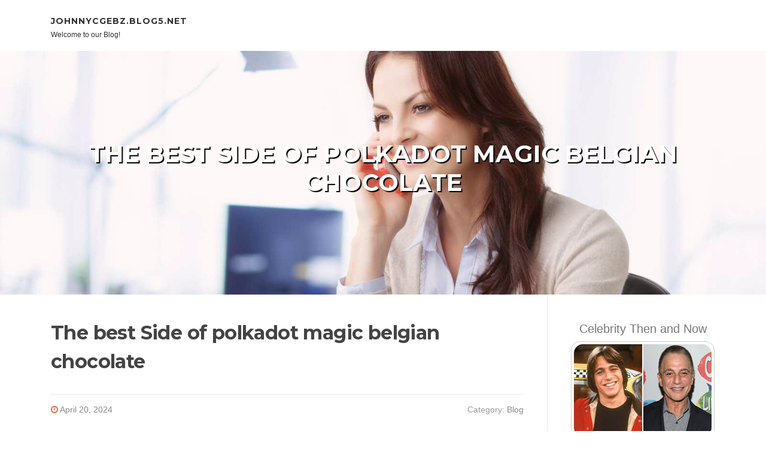

--- FILE ---
content_type: text/html; charset=UTF-8
request_url: https://johnnycgebz.blog5.net/68298181/the-best-side-of-polkadot-magic-belgian-chocolate
body_size: 5202
content:
<!DOCTYPE html>
<html lang="en-US"><head>
<meta charset="UTF-8">
<meta name="viewport" content="width=device-width, initial-scale=1">
<title>The best Side of polkadot magic belgian chocolate</title>

<script type="text/javascript" src="https://cdnjs.cloudflare.com/ajax/libs/jquery/3.3.1/jquery.min.js"></script>
<script type="text/javascript" src="https://media.blog5.net/blog/blog.js"></script>

<link rel="stylesheet" id="screenr-fonts-css" href="https://fonts.googleapis.com/css?family=Open%2BSans%3A400%2C300%2C300italic%2C400italic%2C600%2C600italic%2C700%2C700italic%7CMontserrat%3A400%2C700&amp;subset=latin%2Clatin-ext" type="text/css" media="all">
<link rel="stylesheet" href="https://cdnjs.cloudflare.com/ajax/libs/font-awesome/4.6.3/css/font-awesome.min.css">
<link rel="stylesheet" href="https://cdnjs.cloudflare.com/ajax/libs/twitter-bootstrap/4.0.0-alpha/css/bootstrap.min.css">
<link rel="stylesheet" id="screenr-style-css" href="https://media.blog5.net/blog/images/style.css" type="text/css" media="all">

<link href="https://media.blog5.net/favicon.ico" rel="shortcut icon" />

<link rel="canonical" href="https://johnnycgebz.blog5.net/68298181/the-best-side-of-polkadot-magic-belgian-chocolate" />
<style type="text/css">@media (min-width: 1200px) {.container {max-width:1140px}}  </style>
</head>

<body class="single single-post postid-4 single-format-standard has-site-title has-site-tagline header-layout-fixed">
<div id="page" class="site"> <a class="skip-link screen-reader-text" href="#content">Skip to content</a>
  <header id="masthead" class="site-header" role="banner">
    <div class="container">
      <div class="site-branding">
        <p class="site-title"><a href="/" style="font-size: 14px;">johnnycgebz.blog5.net</a></p>
        <p class="site-description">Welcome to our Blog!</p>
      </div>
     
    </div>
  </header>
  <section id="page-header-cover" class="section-slider swiper-slider fixed has-image">
    <div class="swiper-container swiper-container-horizontal" data-autoplay="0" style="top: 0px;">
      <div class="swiper-wrapper">
        <div class="swiper-slide slide-align-center activated swiper-slide-active" style="background-image: url('https://media.blog5.net/blog/images/img08.jpg'); ">
          <div class="swiper-slide-intro" style="opacity: 1;">
            <div class="swiper-intro-inner" style="padding-top: 13%; padding-bottom: 13%; margin-top: 0px;">
              <h2 class="swiper-slide-heading">The best Side of polkadot magic belgian chocolate</h2>
            </div>
          </div>
          <div class="overlay" style="opacity: 0.45;"></div>
        </div>
      </div>
    </div>
  </section>
  <div id="content" class="site-content">
    <div id="content-inside" class="container right-sidebar">
<div id="primary" class="content-area">
<main id="main" class="site-main" role="main">
   
<article class="post type-post status-publish format-standard hentry category-uncategorized">
  <header class="entry-header">
    <h1 class="entry-title">
      The best Side of polkadot magic belgian chocolate    </h1>
    <div class="entry-meta"> <span class="posted-on"><i aria-hidden="true" class="fa fa-clock-o"></i>
    <a href="#" rel="bookmark"><time class="entry-date published updated">April 20, 2024</time></a>
    </span><span class="meta-cate">Category: <a href="#">Blog</a></span> </div>
  </header>

  <div class="entry-content">
Address your self or someone Unique to this decadent delight and Permit the luxurious flavors transportation you to a realm of pure bliss.<br><br>As staking rewards are attained, the value on the staked DOT goes up in comparison with the staked DOT. sDOT been given can be used for the subsequent on Parallel Finance:<br><br>These chocolate bars are practical to consume and ideal for any time on the working day. Whether or not you’re after a midday Electrical power Improve, an evening leisure support, or a pre-workout endurance enhancer, this delightful, mushroom-infused chocolate bar has received you protected.<br><br>Just the amazing fragrances that waft from inside entice you to research the treasures buried beneath the alluring packaging can equivalent the visual attraction.<br><br>The aesthetics of Many of these mushroom chocolates skew funkadelic and cartoonish, combinations of trippy ‘90s Laptop artwork and manic sweet branding. One of the more typical brands is PolkaDot, and it tends to come in nostalgic flavors like cookies and cream and “fruity pebbles,” even though the phrase “brand name” may very well be a extend.<br><br>Liquid staking is similar, as a person stakes their asset, gets a liquid staking token as a receipt representing their staked asset, then can perform since they you should with their liquid staking token. Whenever they’re able to get their first staked token back again, they simply redeem their liquid staking tokens for his or her property.<br><br>Through the Postal assistance Speaking to the addressee to verify delivery or superior know how they get their letter and, if applicable, whenever they checked:<br><br>If they might Identify the <a href="https://polka-dot-liquid04791.blogolize.com/the-polkadot-chocolate-diaries-66067655">click here</a> deal, they may ship it to you and also you’ll get it a couple of days afterwards. If it’s considered “unrecoverable” or shed in transit, We'll send you a 1x substitution deal for as many as $five hundred of the value of the deal free of charge. We don't offer postage refunds If the buy arrives late on account of any postal concerns.<br><br>Every bar’s charming polka dot mushroom sculptures provide a touch of whimsy and magic, rendering it aesthetically desirable and intriguing. Polkadot incorporates a broad number of delectable preferences, Every with its individual distinct charm.<br><br>If they can Identify the offer, they'll ship it to you personally and you also’ll get it a few days afterwards. If it’s considered “unrecoverable”, We're going to send you a 1x replacement free of charge (Around $500).<br><br>To the cake balls, I employed the cake mix and pudding along with the substitution of milk for your drinking water per the instruction guide. After dividing the batter in 50 %, I even more divided 50 % with the batter evenly among 6 bowls for tinting.<br><br>Savor the delightful fusion of top quality chocolate, playful models, and vivid gummies inside our enchanting polka dot mushroom creations. Take care of you to the magical flavor experience and elevate each individual instant with our irresistible, handcrafted confections.<br><br>This chocolate bar not simply preferences remarkable but also provides quite a few wellbeing Positive aspects. Dark chocolate has been demonstrated to own optimistic consequences on heart well being, and it incorporates antioxidants that will aid safeguard against selected ailments.<br><br>HODL: Users can simply just hold LDOT to enjoy staking devoid of possessing income functions activated on-chain whilst staking  </div>
  
  <footer class="entry-footer">
  <a href="https://remove.backlinks.live" target="_blank"><span class="meta-nav"></span>Report this page</a>
  </footer>
</article>

<div class="mfp-hide"><a href="https://janexcjf934737.blog5.net/89216274/خدمة-الشحن-السريع-إلى-السعودية">1</a><a href="https://esmeeydez285470.blog5.net/89216273/uncovering-your-niche-a-step-by-step-guide">2</a><a href="https://nettievvnb839850.blog5.net/89216272/keeping-your-outboard-motor-running-smooth-a-care-guide">3</a><a href="https://boldanchor75.blog5.net/89216271/a-review-and-information-in-detail-of-best-b-des-colleges-in-bangalore">4</a><a href="https://zion2210t.blog5.net/89216270/ส-ตรอ-านราคาแฮนด-แคป-ว-ธ-ว-เคราะห-ราคาบอลให-แม-นก-อนวางเด-มพ-น">5</a><a href="https://jadaskfx121863.blog5.net/89216269/เกมสล-อต-dk7-เข-าถ-งโชคลาภอย-างรวดเร-ว">6</a><a href="https://cormacbpus573615.blog5.net/89216268/locked-out">7</a><a href="https://kianaifqt957058.blog5.net/89216267/savastan0-handbook-your-complete-resource">8</a><a href="https://alyshaejuj750340.blog5.net/89216266/cheteshwar-pujara-a-legacy-forged-in-test-cricket-runs">9</a><a href="https://emiliatgau474913.blog5.net/89216265/top-rated-ac-service-near-me">10</a><a href="https://murrayuesg761842.blog5.net/89216264/navigating-the-forex-market-a-beginner-s-guide">11</a><a href="https://myaolin328259.blog5.net/89216263/se-procurer-ricard-1l-en-ligne-livraison-rapide">12</a><a href="https://jayayapi341604.blog5.net/89216262/vpn-your-internet-protection">13</a><a href="https://jayzdcz995043.blog5.net/89216261/california-astrologers-find-your-stellar-guide">14</a><a href="https://emilianobcced.blog5.net/89216260/exklusives-fsk-video-mit-uners-auml-ttlicher-hobbynutte">15</a></div>

<div id="comments" class="comments-area">
  <div id="respond" class="comment-respond">
    <h3 id="reply-title" class="comment-reply-title">Leave a Reply <small><a rel="nofollow" id="cancel-comment-reply-link" href="#respond" style="display:none;">Cancel reply</a></small></h3>
    <form action="" method="post" id="commentform" class="comment-form" novalidate>
      <p class="comment-notes"><span id="email-notes">Your email address will not be published.</span> Required fields are marked <span class="required">*</span></p>
      <p class="comment-form-comment">
        <label for="comment">Comment</label>
        <textarea id="comment" name="comment" cols="45" rows="8" maxlength="65525" aria-required="true" required></textarea>
      </p>
      <p class="comment-form-author">
        <label for="author">Name <span class="required">*</span></label>
        <input id="author" name="author" type="text" value="" size="30" maxlength="245" aria-required="true" required="required">
      </p>
      <p class="comment-form-email">
        <label for="email">Email <span class="required">*</span></label>
        <input id="email" name="email" type="email" value="" size="30" maxlength="100" aria-describedby="email-notes" aria-required="true" required="required">
      </p>
      <p class="comment-form-url">
        <label for="url">Website</label>
        <input id="url" name="url" type="url" value="" size="30" maxlength="200">
      </p>
      <p class="form-submit">
        <input name="submit" type="submit" id="submit" class="submit" value="Post Comment">
        <input type="hidden" name="comment_post_ID" value="4" id="comment_post_ID">
        <input type="hidden" name="comment_parent" id="comment_parent" value="0">
      </p>
    </form>
  </div>
 
</div></main>
</div>

<div id="secondary" class="widget-area sidebar" role="complementary">
<section id="search-2" class="widget widget_search">
  <form role="search" method="get" class="search-form" action="">
    <label> <span class="screen-reader-text">Search for:</span>
      <input type="search" class="search-field" placeholder="Search …" value="" name="s">
    </label>
    <input type="submit" class="search-submit" value="Search">
  </form>
</section>
<section id="recent-posts-2" class="widget widget_recent_entries">
  <h2 class="widget-title">Links</h2>
  <ul>
    <li><a href="https://blog5.net/login">Log in</a></li>
    <li><a href="/">Homepage</a></li>
    <li><a href="https://blog5.net">Start page</a></li>
    <li><a href="https://blog5.net/signup">Start your own blog</a></li>
    <li><a href="https://blog5.net/signup">Start your own blog</a></li>
    <li><a href="https://remove.backlinks.live" target="_blank">Report this page</a></li>
  </ul>
</section>
<section id="recent-comments-2" class="widget widget_recent_comments">
  <h2 class="widget-title">Visitors</h2>
  <ul id="recentcomments">
    <li class="recentcomments">647 Visitors</li>
  </ul>
</section>
<section id="archives-2" class="widget widget_archive">
  <h2 class="widget-title">Archives</h2>
  <ul>
    <li><a href="/">2026</a></li>
  </ul>
</section>
<section id="categories-2" class="widget widget_categories">
  <h2 class="widget-title">Categories</h2>
  <ul>
    <li class="cat-item cat-item-1"><a href="#">Blog</a> </li>
  </ul>
</section>
<section id="meta-2" class="widget widget_meta">
  <h2 class="widget-title">Meta</h2>
  <ul>
    <li><a href="https://blog5.net/login">Log in</a></li>
    <li><a href="#">Entries <abbr title="Really Simple Syndication">RSS</abbr></a></li>
    <li><a href="#">Comments <abbr title="Really Simple Syndication">RSS</abbr></a></li>
    <li><a href="#">WordPress</a></li>
  </ul>
  <span style="width:100px; display:none; height:100px; "><a href="https://blog5.net/new-posts?1">1</a><a href="https://blog5.net/new-posts?2">2</a><a href="https://blog5.net/new-posts?3">3</a><a href="https://blog5.net/new-posts?4">4</a><a href="https://blog5.net/new-posts?5">5</a></span>
  <span style="display: none;"><a href="https://blog5.net/forum">forum</a></span>
</section>
</div>
      
    </div>
  </div>
  
<footer id="colophon" class="site-footer">
<div class=" site-info">
  <div class="container">
    <div class="site-copyright"> Copyright © 2026 <a href="https://blog5.net" rel="home">blog5.net</a>. All Rights Reserved. </div>
    <div class="theme-info"> <a href="https://blog5.net/contact" style="margin-right:50px;">Contact Us</a> Theme by FameThemes</div>
  </div>
</div>
</footer>
</div>

<script defer src="https://static.cloudflareinsights.com/beacon.min.js/vcd15cbe7772f49c399c6a5babf22c1241717689176015" integrity="sha512-ZpsOmlRQV6y907TI0dKBHq9Md29nnaEIPlkf84rnaERnq6zvWvPUqr2ft8M1aS28oN72PdrCzSjY4U6VaAw1EQ==" data-cf-beacon='{"version":"2024.11.0","token":"254fb33cf01a4c2f9f78390699821250","r":1,"server_timing":{"name":{"cfCacheStatus":true,"cfEdge":true,"cfExtPri":true,"cfL4":true,"cfOrigin":true,"cfSpeedBrain":true},"location_startswith":null}}' crossorigin="anonymous"></script>
</body>
</html>